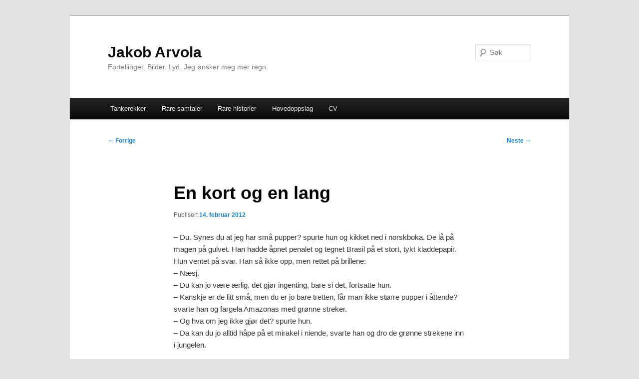

--- FILE ---
content_type: text/html; charset=UTF-8
request_url: https://www.jakobarvola.com/2012/02/14/en-kort-og-en-lang-2/
body_size: 10993
content:
<!DOCTYPE html>
<!--[if IE 6]>
<html id="ie6" lang="nb-NO">
<![endif]-->
<!--[if IE 7]>
<html id="ie7" lang="nb-NO">
<![endif]-->
<!--[if IE 8]>
<html id="ie8" lang="nb-NO">
<![endif]-->
<!--[if !(IE 6) & !(IE 7) & !(IE 8)]><!-->
<html lang="nb-NO">
<!--<![endif]-->
<head>
<meta charset="UTF-8" />
<meta name="viewport" content="width=device-width, initial-scale=1.0" />
<title>
En kort og en lang | Jakob Arvola	</title>
<link rel="profile" href="https://gmpg.org/xfn/11" />
<link rel="stylesheet" type="text/css" media="all" href="https://www.jakobarvola.com/wp-content/themes/twentyeleven/style.css?ver=20250415" />
<link rel="pingback" href="https://www.jakobarvola.com/xmlrpc.php">
<!--[if lt IE 9]>
<script src="https://www.jakobarvola.com/wp-content/themes/twentyeleven/js/html5.js?ver=3.7.0" type="text/javascript"></script>
<![endif]-->
<meta name='robots' content='max-image-preview:large' />
	<style>img:is([sizes="auto" i], [sizes^="auto," i]) { contain-intrinsic-size: 3000px 1500px }</style>
	<link rel="alternate" type="application/rss+xml" title="Jakob Arvola &raquo; strøm" href="https://www.jakobarvola.com/feed/" />
<link rel="alternate" type="application/rss+xml" title="Jakob Arvola &raquo; kommentarstrøm" href="https://www.jakobarvola.com/comments/feed/" />
<link rel="alternate" type="application/rss+xml" title="Jakob Arvola &raquo; En kort og en lang kommentarstrøm" href="https://www.jakobarvola.com/2012/02/14/en-kort-og-en-lang-2/feed/" />
<script type="text/javascript">
/* <![CDATA[ */
window._wpemojiSettings = {"baseUrl":"https:\/\/s.w.org\/images\/core\/emoji\/16.0.1\/72x72\/","ext":".png","svgUrl":"https:\/\/s.w.org\/images\/core\/emoji\/16.0.1\/svg\/","svgExt":".svg","source":{"concatemoji":"https:\/\/www.jakobarvola.com\/wp-includes\/js\/wp-emoji-release.min.js?ver=6.8.3"}};
/*! This file is auto-generated */
!function(s,n){var o,i,e;function c(e){try{var t={supportTests:e,timestamp:(new Date).valueOf()};sessionStorage.setItem(o,JSON.stringify(t))}catch(e){}}function p(e,t,n){e.clearRect(0,0,e.canvas.width,e.canvas.height),e.fillText(t,0,0);var t=new Uint32Array(e.getImageData(0,0,e.canvas.width,e.canvas.height).data),a=(e.clearRect(0,0,e.canvas.width,e.canvas.height),e.fillText(n,0,0),new Uint32Array(e.getImageData(0,0,e.canvas.width,e.canvas.height).data));return t.every(function(e,t){return e===a[t]})}function u(e,t){e.clearRect(0,0,e.canvas.width,e.canvas.height),e.fillText(t,0,0);for(var n=e.getImageData(16,16,1,1),a=0;a<n.data.length;a++)if(0!==n.data[a])return!1;return!0}function f(e,t,n,a){switch(t){case"flag":return n(e,"\ud83c\udff3\ufe0f\u200d\u26a7\ufe0f","\ud83c\udff3\ufe0f\u200b\u26a7\ufe0f")?!1:!n(e,"\ud83c\udde8\ud83c\uddf6","\ud83c\udde8\u200b\ud83c\uddf6")&&!n(e,"\ud83c\udff4\udb40\udc67\udb40\udc62\udb40\udc65\udb40\udc6e\udb40\udc67\udb40\udc7f","\ud83c\udff4\u200b\udb40\udc67\u200b\udb40\udc62\u200b\udb40\udc65\u200b\udb40\udc6e\u200b\udb40\udc67\u200b\udb40\udc7f");case"emoji":return!a(e,"\ud83e\udedf")}return!1}function g(e,t,n,a){var r="undefined"!=typeof WorkerGlobalScope&&self instanceof WorkerGlobalScope?new OffscreenCanvas(300,150):s.createElement("canvas"),o=r.getContext("2d",{willReadFrequently:!0}),i=(o.textBaseline="top",o.font="600 32px Arial",{});return e.forEach(function(e){i[e]=t(o,e,n,a)}),i}function t(e){var t=s.createElement("script");t.src=e,t.defer=!0,s.head.appendChild(t)}"undefined"!=typeof Promise&&(o="wpEmojiSettingsSupports",i=["flag","emoji"],n.supports={everything:!0,everythingExceptFlag:!0},e=new Promise(function(e){s.addEventListener("DOMContentLoaded",e,{once:!0})}),new Promise(function(t){var n=function(){try{var e=JSON.parse(sessionStorage.getItem(o));if("object"==typeof e&&"number"==typeof e.timestamp&&(new Date).valueOf()<e.timestamp+604800&&"object"==typeof e.supportTests)return e.supportTests}catch(e){}return null}();if(!n){if("undefined"!=typeof Worker&&"undefined"!=typeof OffscreenCanvas&&"undefined"!=typeof URL&&URL.createObjectURL&&"undefined"!=typeof Blob)try{var e="postMessage("+g.toString()+"("+[JSON.stringify(i),f.toString(),p.toString(),u.toString()].join(",")+"));",a=new Blob([e],{type:"text/javascript"}),r=new Worker(URL.createObjectURL(a),{name:"wpTestEmojiSupports"});return void(r.onmessage=function(e){c(n=e.data),r.terminate(),t(n)})}catch(e){}c(n=g(i,f,p,u))}t(n)}).then(function(e){for(var t in e)n.supports[t]=e[t],n.supports.everything=n.supports.everything&&n.supports[t],"flag"!==t&&(n.supports.everythingExceptFlag=n.supports.everythingExceptFlag&&n.supports[t]);n.supports.everythingExceptFlag=n.supports.everythingExceptFlag&&!n.supports.flag,n.DOMReady=!1,n.readyCallback=function(){n.DOMReady=!0}}).then(function(){return e}).then(function(){var e;n.supports.everything||(n.readyCallback(),(e=n.source||{}).concatemoji?t(e.concatemoji):e.wpemoji&&e.twemoji&&(t(e.twemoji),t(e.wpemoji)))}))}((window,document),window._wpemojiSettings);
/* ]]> */
</script>
<style id='wp-emoji-styles-inline-css' type='text/css'>

	img.wp-smiley, img.emoji {
		display: inline !important;
		border: none !important;
		box-shadow: none !important;
		height: 1em !important;
		width: 1em !important;
		margin: 0 0.07em !important;
		vertical-align: -0.1em !important;
		background: none !important;
		padding: 0 !important;
	}
</style>
<link rel='stylesheet' id='wp-block-library-css' href='https://www.jakobarvola.com/wp-content/plugins/gutenberg/build/styles/block-library/style.css?ver=22.0.0' type='text/css' media='all' />
<link rel='stylesheet' id='wp-block-library-theme-css' href='https://www.jakobarvola.com/wp-content/plugins/gutenberg/build/styles/block-library/theme.css?ver=22.0.0' type='text/css' media='all' />
<style id='classic-theme-styles-inline-css' type='text/css'>
/*! This file is auto-generated */
.wp-block-button__link{color:#fff;background-color:#32373c;border-radius:9999px;box-shadow:none;text-decoration:none;padding:calc(.667em + 2px) calc(1.333em + 2px);font-size:1.125em}.wp-block-file__button{background:#32373c;color:#fff;text-decoration:none}
</style>
<style id='global-styles-inline-css' type='text/css'>
:root{--wp--preset--aspect-ratio--square: 1;--wp--preset--aspect-ratio--4-3: 4/3;--wp--preset--aspect-ratio--3-4: 3/4;--wp--preset--aspect-ratio--3-2: 3/2;--wp--preset--aspect-ratio--2-3: 2/3;--wp--preset--aspect-ratio--16-9: 16/9;--wp--preset--aspect-ratio--9-16: 9/16;--wp--preset--color--black: #000;--wp--preset--color--cyan-bluish-gray: #abb8c3;--wp--preset--color--white: #fff;--wp--preset--color--pale-pink: #f78da7;--wp--preset--color--vivid-red: #cf2e2e;--wp--preset--color--luminous-vivid-orange: #ff6900;--wp--preset--color--luminous-vivid-amber: #fcb900;--wp--preset--color--light-green-cyan: #7bdcb5;--wp--preset--color--vivid-green-cyan: #00d084;--wp--preset--color--pale-cyan-blue: #8ed1fc;--wp--preset--color--vivid-cyan-blue: #0693e3;--wp--preset--color--vivid-purple: #9b51e0;--wp--preset--color--blue: #1982d1;--wp--preset--color--dark-gray: #373737;--wp--preset--color--medium-gray: #666;--wp--preset--color--light-gray: #e2e2e2;--wp--preset--gradient--vivid-cyan-blue-to-vivid-purple: linear-gradient(135deg,rgb(6,147,227) 0%,rgb(155,81,224) 100%);--wp--preset--gradient--light-green-cyan-to-vivid-green-cyan: linear-gradient(135deg,rgb(122,220,180) 0%,rgb(0,208,130) 100%);--wp--preset--gradient--luminous-vivid-amber-to-luminous-vivid-orange: linear-gradient(135deg,rgb(252,185,0) 0%,rgb(255,105,0) 100%);--wp--preset--gradient--luminous-vivid-orange-to-vivid-red: linear-gradient(135deg,rgb(255,105,0) 0%,rgb(207,46,46) 100%);--wp--preset--gradient--very-light-gray-to-cyan-bluish-gray: linear-gradient(135deg,rgb(238,238,238) 0%,rgb(169,184,195) 100%);--wp--preset--gradient--cool-to-warm-spectrum: linear-gradient(135deg,rgb(74,234,220) 0%,rgb(151,120,209) 20%,rgb(207,42,186) 40%,rgb(238,44,130) 60%,rgb(251,105,98) 80%,rgb(254,248,76) 100%);--wp--preset--gradient--blush-light-purple: linear-gradient(135deg,rgb(255,206,236) 0%,rgb(152,150,240) 100%);--wp--preset--gradient--blush-bordeaux: linear-gradient(135deg,rgb(254,205,165) 0%,rgb(254,45,45) 50%,rgb(107,0,62) 100%);--wp--preset--gradient--luminous-dusk: linear-gradient(135deg,rgb(255,203,112) 0%,rgb(199,81,192) 50%,rgb(65,88,208) 100%);--wp--preset--gradient--pale-ocean: linear-gradient(135deg,rgb(255,245,203) 0%,rgb(182,227,212) 50%,rgb(51,167,181) 100%);--wp--preset--gradient--electric-grass: linear-gradient(135deg,rgb(202,248,128) 0%,rgb(113,206,126) 100%);--wp--preset--gradient--midnight: linear-gradient(135deg,rgb(2,3,129) 0%,rgb(40,116,252) 100%);--wp--preset--font-size--small: 13px;--wp--preset--font-size--medium: 20px;--wp--preset--font-size--large: 36px;--wp--preset--font-size--x-large: 42px;--wp--preset--spacing--20: 0.44rem;--wp--preset--spacing--30: 0.67rem;--wp--preset--spacing--40: 1rem;--wp--preset--spacing--50: 1.5rem;--wp--preset--spacing--60: 2.25rem;--wp--preset--spacing--70: 3.38rem;--wp--preset--spacing--80: 5.06rem;--wp--preset--shadow--natural: 6px 6px 9px rgba(0, 0, 0, 0.2);--wp--preset--shadow--deep: 12px 12px 50px rgba(0, 0, 0, 0.4);--wp--preset--shadow--sharp: 6px 6px 0px rgba(0, 0, 0, 0.2);--wp--preset--shadow--outlined: 6px 6px 0px -3px rgb(255, 255, 255), 6px 6px rgb(0, 0, 0);--wp--preset--shadow--crisp: 6px 6px 0px rgb(0, 0, 0);}:where(.is-layout-flex){gap: 0.5em;}:where(.is-layout-grid){gap: 0.5em;}body .is-layout-flex{display: flex;}.is-layout-flex{flex-wrap: wrap;align-items: center;}.is-layout-flex > :is(*, div){margin: 0;}body .is-layout-grid{display: grid;}.is-layout-grid > :is(*, div){margin: 0;}:where(.wp-block-columns.is-layout-flex){gap: 2em;}:where(.wp-block-columns.is-layout-grid){gap: 2em;}:where(.wp-block-post-template.is-layout-flex){gap: 1.25em;}:where(.wp-block-post-template.is-layout-grid){gap: 1.25em;}.has-black-color{color: var(--wp--preset--color--black) !important;}.has-cyan-bluish-gray-color{color: var(--wp--preset--color--cyan-bluish-gray) !important;}.has-white-color{color: var(--wp--preset--color--white) !important;}.has-pale-pink-color{color: var(--wp--preset--color--pale-pink) !important;}.has-vivid-red-color{color: var(--wp--preset--color--vivid-red) !important;}.has-luminous-vivid-orange-color{color: var(--wp--preset--color--luminous-vivid-orange) !important;}.has-luminous-vivid-amber-color{color: var(--wp--preset--color--luminous-vivid-amber) !important;}.has-light-green-cyan-color{color: var(--wp--preset--color--light-green-cyan) !important;}.has-vivid-green-cyan-color{color: var(--wp--preset--color--vivid-green-cyan) !important;}.has-pale-cyan-blue-color{color: var(--wp--preset--color--pale-cyan-blue) !important;}.has-vivid-cyan-blue-color{color: var(--wp--preset--color--vivid-cyan-blue) !important;}.has-vivid-purple-color{color: var(--wp--preset--color--vivid-purple) !important;}.has-black-background-color{background-color: var(--wp--preset--color--black) !important;}.has-cyan-bluish-gray-background-color{background-color: var(--wp--preset--color--cyan-bluish-gray) !important;}.has-white-background-color{background-color: var(--wp--preset--color--white) !important;}.has-pale-pink-background-color{background-color: var(--wp--preset--color--pale-pink) !important;}.has-vivid-red-background-color{background-color: var(--wp--preset--color--vivid-red) !important;}.has-luminous-vivid-orange-background-color{background-color: var(--wp--preset--color--luminous-vivid-orange) !important;}.has-luminous-vivid-amber-background-color{background-color: var(--wp--preset--color--luminous-vivid-amber) !important;}.has-light-green-cyan-background-color{background-color: var(--wp--preset--color--light-green-cyan) !important;}.has-vivid-green-cyan-background-color{background-color: var(--wp--preset--color--vivid-green-cyan) !important;}.has-pale-cyan-blue-background-color{background-color: var(--wp--preset--color--pale-cyan-blue) !important;}.has-vivid-cyan-blue-background-color{background-color: var(--wp--preset--color--vivid-cyan-blue) !important;}.has-vivid-purple-background-color{background-color: var(--wp--preset--color--vivid-purple) !important;}.has-black-border-color{border-color: var(--wp--preset--color--black) !important;}.has-cyan-bluish-gray-border-color{border-color: var(--wp--preset--color--cyan-bluish-gray) !important;}.has-white-border-color{border-color: var(--wp--preset--color--white) !important;}.has-pale-pink-border-color{border-color: var(--wp--preset--color--pale-pink) !important;}.has-vivid-red-border-color{border-color: var(--wp--preset--color--vivid-red) !important;}.has-luminous-vivid-orange-border-color{border-color: var(--wp--preset--color--luminous-vivid-orange) !important;}.has-luminous-vivid-amber-border-color{border-color: var(--wp--preset--color--luminous-vivid-amber) !important;}.has-light-green-cyan-border-color{border-color: var(--wp--preset--color--light-green-cyan) !important;}.has-vivid-green-cyan-border-color{border-color: var(--wp--preset--color--vivid-green-cyan) !important;}.has-pale-cyan-blue-border-color{border-color: var(--wp--preset--color--pale-cyan-blue) !important;}.has-vivid-cyan-blue-border-color{border-color: var(--wp--preset--color--vivid-cyan-blue) !important;}.has-vivid-purple-border-color{border-color: var(--wp--preset--color--vivid-purple) !important;}.has-vivid-cyan-blue-to-vivid-purple-gradient-background{background: var(--wp--preset--gradient--vivid-cyan-blue-to-vivid-purple) !important;}.has-light-green-cyan-to-vivid-green-cyan-gradient-background{background: var(--wp--preset--gradient--light-green-cyan-to-vivid-green-cyan) !important;}.has-luminous-vivid-amber-to-luminous-vivid-orange-gradient-background{background: var(--wp--preset--gradient--luminous-vivid-amber-to-luminous-vivid-orange) !important;}.has-luminous-vivid-orange-to-vivid-red-gradient-background{background: var(--wp--preset--gradient--luminous-vivid-orange-to-vivid-red) !important;}.has-very-light-gray-to-cyan-bluish-gray-gradient-background{background: var(--wp--preset--gradient--very-light-gray-to-cyan-bluish-gray) !important;}.has-cool-to-warm-spectrum-gradient-background{background: var(--wp--preset--gradient--cool-to-warm-spectrum) !important;}.has-blush-light-purple-gradient-background{background: var(--wp--preset--gradient--blush-light-purple) !important;}.has-blush-bordeaux-gradient-background{background: var(--wp--preset--gradient--blush-bordeaux) !important;}.has-luminous-dusk-gradient-background{background: var(--wp--preset--gradient--luminous-dusk) !important;}.has-pale-ocean-gradient-background{background: var(--wp--preset--gradient--pale-ocean) !important;}.has-electric-grass-gradient-background{background: var(--wp--preset--gradient--electric-grass) !important;}.has-midnight-gradient-background{background: var(--wp--preset--gradient--midnight) !important;}.has-small-font-size{font-size: var(--wp--preset--font-size--small) !important;}.has-medium-font-size{font-size: var(--wp--preset--font-size--medium) !important;}.has-large-font-size{font-size: var(--wp--preset--font-size--large) !important;}.has-x-large-font-size{font-size: var(--wp--preset--font-size--x-large) !important;}
:where(.wp-block-columns.is-layout-flex){gap: 2em;}:where(.wp-block-columns.is-layout-grid){gap: 2em;}
:root :where(.wp-block-pullquote){font-size: 1.5em;line-height: 1.6;}
:where(.wp-block-post-template.is-layout-flex){gap: 1.25em;}:where(.wp-block-post-template.is-layout-grid){gap: 1.25em;}
:where(.wp-block-term-template.is-layout-flex){gap: 1.25em;}:where(.wp-block-term-template.is-layout-grid){gap: 1.25em;}
</style>
<link rel='stylesheet' id='twentyeleven-block-style-css' href='https://www.jakobarvola.com/wp-content/themes/twentyeleven/blocks.css?ver=20240703' type='text/css' media='all' />
<link rel="https://api.w.org/" href="https://www.jakobarvola.com/wp-json/" /><link rel="alternate" title="JSON" type="application/json" href="https://www.jakobarvola.com/wp-json/wp/v2/posts/9526" /><link rel="EditURI" type="application/rsd+xml" title="RSD" href="https://www.jakobarvola.com/xmlrpc.php?rsd" />
<meta name="generator" content="WordPress 6.8.3" />
<link rel="canonical" href="https://www.jakobarvola.com/2012/02/14/en-kort-og-en-lang-2/" />
<link rel='shortlink' href='https://www.jakobarvola.com/?p=9526' />
<link rel="alternate" title="oEmbed (JSON)" type="application/json+oembed" href="https://www.jakobarvola.com/wp-json/oembed/1.0/embed?url=https%3A%2F%2Fwww.jakobarvola.com%2F2012%2F02%2F14%2Fen-kort-og-en-lang-2%2F" />
<link rel="alternate" title="oEmbed (XML)" type="text/xml+oembed" href="https://www.jakobarvola.com/wp-json/oembed/1.0/embed?url=https%3A%2F%2Fwww.jakobarvola.com%2F2012%2F02%2F14%2Fen-kort-og-en-lang-2%2F&#038;format=xml" />
</head>

<body class="wp-singular post-template-default single single-post postid-9526 single-format-standard wp-embed-responsive wp-theme-twentyeleven single-author singular two-column right-sidebar">
<div class="skip-link"><a class="assistive-text" href="#content">Gå direkte til hovedinnholdet</a></div><div id="page" class="hfeed">
	<header id="branding">
			<hgroup>
							<h1 id="site-title"><span><a href="https://www.jakobarvola.com/" rel="home" >Jakob Arvola</a></span></h1>
				<h2 id="site-description">Fortellinger. Bilder. Lyd. Jeg ønsker meg mer regn.</h2>
			</hgroup>

			
									<form method="get" id="searchform" action="https://www.jakobarvola.com/">
		<label for="s" class="assistive-text">Søk</label>
		<input type="text" class="field" name="s" id="s" placeholder="Søk" />
		<input type="submit" class="submit" name="submit" id="searchsubmit" value="Søk" />
	</form>
			
			<nav id="access">
				<h3 class="assistive-text">Hovedmeny</h3>
				<div class="menu-toppmeny-container"><ul id="menu-toppmeny" class="menu"><li id="menu-item-14856" class="menu-item menu-item-type-taxonomy menu-item-object-category menu-item-14856"><a href="https://www.jakobarvola.com/category/tankerekker/">Tankerekker</a></li>
<li id="menu-item-14857" class="menu-item menu-item-type-taxonomy menu-item-object-category menu-item-14857"><a href="https://www.jakobarvola.com/category/rare-samtaler/">Rare samtaler</a></li>
<li id="menu-item-14858" class="menu-item menu-item-type-taxonomy menu-item-object-category menu-item-14858"><a href="https://www.jakobarvola.com/category/rare-historier/">Rare historier</a></li>
<li id="menu-item-14860" class="menu-item menu-item-type-taxonomy menu-item-object-category current-post-ancestor current-menu-parent current-post-parent menu-item-14860"><a href="https://www.jakobarvola.com/category/hovedoppslag/">Hovedoppslag</a></li>
<li id="menu-item-14855" class="menu-item menu-item-type-post_type menu-item-object-page menu-item-14855"><a target="_blank" href="https://www.jakobarvola.com/cv/">CV</a></li>
</ul></div>			</nav><!-- #access -->
	</header><!-- #branding -->


	<div id="main">

		<div id="primary">
			<div id="content" role="main">

				
					<nav id="nav-single">
						<h3 class="assistive-text">Innleggsnavigasjon</h3>
						<span class="nav-previous"><a href="https://www.jakobarvola.com/2012/02/13/forklaring-pa-oppslag-om-fisk/" rel="prev"><span class="meta-nav">&larr;</span> Forrige</a></span>
						<span class="nav-next"><a href="https://www.jakobarvola.com/2012/02/15/kort-dikt-til-reklamebransjen/" rel="next">Neste <span class="meta-nav">&rarr;</span></a></span>
					</nav><!-- #nav-single -->

					
<article id="post-9526" class="post-9526 post type-post status-publish format-standard hentry category-hovedoppslag">
	<header class="entry-header">
		<h1 class="entry-title">En kort og en lang</h1>

				<div class="entry-meta">
			<span class="sep">Publisert </span><a href="https://www.jakobarvola.com/2012/02/14/en-kort-og-en-lang-2/" title="12:23" rel="bookmark"><time class="entry-date" datetime="2012-02-14T12:23:38+01:00">14. februar 2012</time></a><span class="by-author"> <span class="sep"> av </span> <span class="author vcard"><a class="url fn n" href="https://www.jakobarvola.com/author/admin/" title="Vis alle innlegg av Jakob Arvola" rel="author">Jakob Arvola</a></span></span>		</div><!-- .entry-meta -->
			</header><!-- .entry-header -->

	<div class="entry-content">
		<p>– Du. Synes du at jeg har små pupper? spurte hun og kikket ned i norskboka. De lå på magen på gulvet. Han hadde åpnet penalet og tegnet Brasil på et stort, tykt kladdepapir. Hun ventet på svar. Han så ikke opp, men rettet på brillene:<br />
– Næsj.<br />
– Du kan jo være ærlig, det gjør ingenting, bare si det, fortsatte hun.<br />
– Kanskje er de litt små, men du er jo bare tretten, får man ikke større pupper i åttende? svarte han og fargela Amazonas med grønne streker.<br />
– Og hva om jeg ikke gjør det? spurte hun.<br />
– Da kan du jo alltid håpe på et mirakel i niende, svarte han og dro de grønne strekene inn i jungelen.</p>
<p>Ingen av dem husket når de begynte, disse leksekveldene hjemme hos ham. Hun nesten et hode høyere enn ham, hengslete i kroppen, han med plirende øyne gjennom brilleglass som ble duggete i gymmen. Foreldrene hans jobbet kveldsskift på smelteverket, han var enebarn, noe som betød at huset hadde de for seg selv. Og hvordan det var hjemme hos henne, var det egentlig få som visste. Det ble snakket om menn som kom og gikk. Mer ble ikke sagt, og mer ble ikke spurt blant de voksne.</p>
<p>Men i skolegården var det fritt fram å ta henne ettertrykkelig. Der kunne alt skje, og samtaler fra kjøkkenbord materialiserte seg i den hviskende jentegjengen med boblejakkene. En hviskende jentegjeng som nærmer seg hørtes, den gangen som nå, ut som et hvesende dyr, én organisme med ti armer og fem samstemte tunger som hveste:<br />
– Hei. Hvem er det som er faren din nå for tiden? Hvordan holder du rede på dem? Skal du bli hore, som moren din? For det er vel det hun er? Men da må du kanskje få litt større pupper først. Du kommer aldri til å få pupper, dessuten er du så stygg! Så stygg! Men du kan få bære gymtøyet vårt.</p>
<p>Det rant snørr fra den spisse nesen hennes mens hun bar på alle gymposene, fem i tallet, hver onsdag til og fra hallen. Hun hadde utviklet en egen teknikk med å hekte to av dem rundt halsen, én rundt midjen og én i hver hånd. Bak henne kom det hvesende dyret leende.  Ingen av lærerne så det.</p>
<p>Men han så. Han var livredd dem, livredd til beinet for den selvsikre jentegjengen som patruljerte skolegården på jakt etter de svakeste, og han visste at han selv var et lett bytte. Og han hadde klump i magen hver gang hun kom gående med gymbagene, med snørr hengende fra nesen, men hun gråt aldri. Hun kikket bare på ham med innbitte øyne som sa: «Jeg gleder meg til lekselesingen i kveld. Du er den ene. Du er den som ser meg, og det gjør ingenting at du bare står og ser på. Bare jeg kan få lese lekser sammen med deg, kan jeg bære hva som helst. Jeg gleder meg til i kveld. Vær min ene.»</p>
<p>Hver kveld lå de på gulvet, tenkte snirklete tanker, skrev og tegnet. En kveld sa hun:<br />
– Jeg skal skrive bok en gang. Vil du lese boken min når den kommer ut?<br />
– Ja, gjerne. Hva skal den hete, da?<br />
– Jeg tror den skal hete «Landet som sank i havet», og det blir en roman. Den skal bli skikkelig trist. Kanskje du har rett i at det skjer et mirakel i niende. Så fint du tegner.</p>
<p>Noen måneder senere sendte smelteverket ut oppsigelsesvarsel. Foreldrene hans stod begge på listen over dem som ble rammet av stålkrisen. Etter noen uker med våkenetter og en regningsbunke som stadig vokste på kjøkkenbenken ble avgjørelsen tatt: I familieråd ble det annonsert at dette ikke kunne fortsette, og at flyttebil var bestilt. Langsomt kjente han en sorg vokse gjennom magen og ut i huden.</p>
<p>– Du trenger ikke være lei deg, sa hun den siste kvelden de lå på gulvet med leksene. Han visste plutselig ikke hva han skulle si. Det var som om ordene satt fast i en knute under hjertet. Han bladde stumt gjennom kartene han hadde fargelagt. Hun skrev sirlig i notatboken, som var fyldig og flekkete. Hun snudde seg:<br />
– Jeg vil at du skal gjøre noe.<br />
– Hva da? spurte han og tegnet en seilskute som rundet Kapp Det Gode Håp.<br />
– Jeg vil at du skal ta på puppene mine, sa hun og brettet opp genseren. Skulderbladene buet seg, huden lå stram og føflekkete over kragebeinet. Med et raskt grep tok hun den venstre hånden hans og la den over brystene. Håndflaten hans lukket seg forsiktig rundt forhøyningene og ble der. Hvor langt er egentlig et øyeblikk? Et minutt? Et kvarter? Uansett var øyeblikket altfor kort, og det var hun som lukket øynene, men han som gråt.</p>
<p>Mange år senere. Pakken som fyller posthylla hans på jobb er kvadratisk. Boken som kommer til syne under pappen bærer tittelen «Landet som steg opp fra havet», og det ligger en sammenbrettet lapp festet med en binders til omslaget. </p>
<p><em>«Kjære deg. Jeg håper dette er rett adresse. Som du ser ble tittelen noe annerledes enn først tenkt. Det skjedde forresten aldri noe mirakel i niende. Men takk uansett for at du sa det, og for at du tegnet kart for meg.»</em></p>
			</div><!-- .entry-content -->

	<footer class="entry-meta">
		Dette innlegget ble publisert i <a href="https://www.jakobarvola.com/category/hovedoppslag/" rel="category tag">Hovedoppslag</a> av <a href="https://www.jakobarvola.com/author/admin/">Jakob Arvola</a>. Bokmerk <a href="https://www.jakobarvola.com/2012/02/14/en-kort-og-en-lang-2/" title="Permalenken til En kort og en lang" rel="bookmark">permalenken</a>.
		
			</footer><!-- .entry-meta -->
</article><!-- #post-9526 -->

						<div id="comments">
	
	
			<h2 id="comments-title">
			12 tanker om &ldquo;<span>En kort og en lang</span>&rdquo;		</h2>

		
		<ol class="commentlist">
					<li class="comment even thread-even depth-1" id="li-comment-13362">
		<article id="comment-13362" class="comment">
			<footer class="comment-meta">
				<div class="comment-author vcard">
					<img alt='' src='https://secure.gravatar.com/avatar/354954538dd24a2bd7002f928d63732d780ec432e62663985e35c989fde14efd?s=68&#038;d=monsterid&#038;r=g' srcset='https://secure.gravatar.com/avatar/354954538dd24a2bd7002f928d63732d780ec432e62663985e35c989fde14efd?s=136&#038;d=monsterid&#038;r=g 2x' class='avatar avatar-68 photo' height='68' width='68' decoding='async'/><a href="https://www.jakobarvola.com/2012/02/14/en-kort-og-en-lang-2/#comment-13362"><time datetime="2012-02-14T12:29:51+01:00">14. februar 2012, kl. 12:29</time></a> <span class="says">sa</span> <span class="fn"><a href="http://hildesol23ting.blogspot.com" class="url" rel="ugc external nofollow">HildeSol</a></span>:
										</div><!-- .comment-author .vcard -->

					
					
				</footer>

				<div class="comment-content"><p>Åh. Rørt nå.</p>
</div>

				<div class="reply">
					<a rel="nofollow" class="comment-reply-login" href="https://www.jakobarvola.com/wp-login.php?redirect_to=https%3A%2F%2Fwww.jakobarvola.com%2F2012%2F02%2F14%2Fen-kort-og-en-lang-2%2F">Logg inn for å svare</a>				</div><!-- .reply -->
			</article><!-- #comment-## -->

				</li><!-- #comment-## -->
		<li class="comment odd alt thread-odd thread-alt depth-1" id="li-comment-13363">
		<article id="comment-13363" class="comment">
			<footer class="comment-meta">
				<div class="comment-author vcard">
					<img alt='' src='https://secure.gravatar.com/avatar/db570b763ac6ea5002b1df1437d8b017a82af16491754b9a5f1faab49138d61b?s=68&#038;d=monsterid&#038;r=g' srcset='https://secure.gravatar.com/avatar/db570b763ac6ea5002b1df1437d8b017a82af16491754b9a5f1faab49138d61b?s=136&#038;d=monsterid&#038;r=g 2x' class='avatar avatar-68 photo' height='68' width='68' decoding='async'/><a href="https://www.jakobarvola.com/2012/02/14/en-kort-og-en-lang-2/#comment-13363"><time datetime="2012-02-14T12:37:01+01:00">14. februar 2012, kl. 12:37</time></a> <span class="says">sa</span> <span class="fn"><a href="http://sotengelen.wordpress.com" class="url" rel="ugc external nofollow">Sotengelen</a></span>:
										</div><!-- .comment-author .vcard -->

					
					
				</footer>

				<div class="comment-content"><p>Hvordan kan en uttrykke hvor godt en liker noe? &laquo;Jeg liker dette veldig, veldig godt&raquo; er liksom ikke tilstrekkelig.</p>
</div>

				<div class="reply">
					<a rel="nofollow" class="comment-reply-login" href="https://www.jakobarvola.com/wp-login.php?redirect_to=https%3A%2F%2Fwww.jakobarvola.com%2F2012%2F02%2F14%2Fen-kort-og-en-lang-2%2F">Logg inn for å svare</a>				</div><!-- .reply -->
			</article><!-- #comment-## -->

				</li><!-- #comment-## -->
		<li class="comment byuser comment-author-admin bypostauthor even thread-even depth-1" id="li-comment-13364">
		<article id="comment-13364" class="comment">
			<footer class="comment-meta">
				<div class="comment-author vcard">
					<img alt='' src='https://secure.gravatar.com/avatar/2144b46bf42424f3cbb2fcc48a60571c2832eab4aa78e9ecbfd11d2da59d4f6f?s=68&#038;d=monsterid&#038;r=g' srcset='https://secure.gravatar.com/avatar/2144b46bf42424f3cbb2fcc48a60571c2832eab4aa78e9ecbfd11d2da59d4f6f?s=136&#038;d=monsterid&#038;r=g 2x' class='avatar avatar-68 photo' height='68' width='68' decoding='async'/><a href="https://www.jakobarvola.com/2012/02/14/en-kort-og-en-lang-2/#comment-13364"><time datetime="2012-02-14T12:40:31+01:00">14. februar 2012, kl. 12:40</time></a> <span class="says">sa</span> <span class="fn"><a href="http://www.jakobarvola.com" class="url" rel="ugc">Jakob Arvola</a></span>:
										</div><!-- .comment-author .vcard -->

					
					
				</footer>

				<div class="comment-content"><p>Takk. Jeg synes hjertedagen skal brukes til noe mer enn bare å kjøpe ting.</p>
</div>

				<div class="reply">
					<a rel="nofollow" class="comment-reply-login" href="https://www.jakobarvola.com/wp-login.php?redirect_to=https%3A%2F%2Fwww.jakobarvola.com%2F2012%2F02%2F14%2Fen-kort-og-en-lang-2%2F">Logg inn for å svare</a>				</div><!-- .reply -->
			</article><!-- #comment-## -->

				</li><!-- #comment-## -->
		<li class="comment odd alt thread-odd thread-alt depth-1" id="li-comment-13365">
		<article id="comment-13365" class="comment">
			<footer class="comment-meta">
				<div class="comment-author vcard">
					<img alt='' src='https://secure.gravatar.com/avatar/610b40856db6bc20e32209318bb710fae7ec2f33a04284f3a8d1eca37010eb6f?s=68&#038;d=monsterid&#038;r=g' srcset='https://secure.gravatar.com/avatar/610b40856db6bc20e32209318bb710fae7ec2f33a04284f3a8d1eca37010eb6f?s=136&#038;d=monsterid&#038;r=g 2x' class='avatar avatar-68 photo' height='68' width='68' loading='lazy' decoding='async'/><a href="https://www.jakobarvola.com/2012/02/14/en-kort-og-en-lang-2/#comment-13365"><time datetime="2012-02-14T13:40:42+01:00">14. februar 2012, kl. 13:40</time></a> <span class="says">sa</span> <span class="fn"><a href="http://piumen.blogg.no/" class="url" rel="ugc external nofollow">Pia</a></span>:
										</div><!-- .comment-author .vcard -->

					
					
				</footer>

				<div class="comment-content"><p>Det er DETTE kjærlighet er. I ordenes makt er det sånn som dette kjærlighet ser ut. Takk, nok en gang, takk.</p>
</div>

				<div class="reply">
					<a rel="nofollow" class="comment-reply-login" href="https://www.jakobarvola.com/wp-login.php?redirect_to=https%3A%2F%2Fwww.jakobarvola.com%2F2012%2F02%2F14%2Fen-kort-og-en-lang-2%2F">Logg inn for å svare</a>				</div><!-- .reply -->
			</article><!-- #comment-## -->

				</li><!-- #comment-## -->
		<li class="comment even thread-even depth-1" id="li-comment-13368">
		<article id="comment-13368" class="comment">
			<footer class="comment-meta">
				<div class="comment-author vcard">
					<img alt='' src='https://secure.gravatar.com/avatar/4ab4bf2b24b3a4b81e2fd5a86d785c131b5000e3796446bb161d2cb8f12eccd0?s=68&#038;d=monsterid&#038;r=g' srcset='https://secure.gravatar.com/avatar/4ab4bf2b24b3a4b81e2fd5a86d785c131b5000e3796446bb161d2cb8f12eccd0?s=136&#038;d=monsterid&#038;r=g 2x' class='avatar avatar-68 photo' height='68' width='68' loading='lazy' decoding='async'/><a href="https://www.jakobarvola.com/2012/02/14/en-kort-og-en-lang-2/#comment-13368"><time datetime="2012-02-14T14:18:41+01:00">14. februar 2012, kl. 14:18</time></a> <span class="says">sa</span> <span class="fn"><a href="http://sukkerspinneriet.com" class="url" rel="ugc external nofollow">sukkerspinnet</a></span>:
										</div><!-- .comment-author .vcard -->

					
					
				</footer>

				<div class="comment-content"><p>Jeg vet ikke om jeg vil si dette var fint, men det var jo det. Og trist, kanskje. Men mest fint!</p>
</div>

				<div class="reply">
					<a rel="nofollow" class="comment-reply-login" href="https://www.jakobarvola.com/wp-login.php?redirect_to=https%3A%2F%2Fwww.jakobarvola.com%2F2012%2F02%2F14%2Fen-kort-og-en-lang-2%2F">Logg inn for å svare</a>				</div><!-- .reply -->
			</article><!-- #comment-## -->

				</li><!-- #comment-## -->
		<li class="comment odd alt thread-odd thread-alt depth-1" id="li-comment-13369">
		<article id="comment-13369" class="comment">
			<footer class="comment-meta">
				<div class="comment-author vcard">
					<img alt='' src='https://secure.gravatar.com/avatar/13d72fc00b105e59462f0c11a74a85d4c06ac5a46e310fc9463986395c34e00d?s=68&#038;d=monsterid&#038;r=g' srcset='https://secure.gravatar.com/avatar/13d72fc00b105e59462f0c11a74a85d4c06ac5a46e310fc9463986395c34e00d?s=136&#038;d=monsterid&#038;r=g 2x' class='avatar avatar-68 photo' height='68' width='68' loading='lazy' decoding='async'/><a href="https://www.jakobarvola.com/2012/02/14/en-kort-og-en-lang-2/#comment-13369"><time datetime="2012-02-14T14:40:47+01:00">14. februar 2012, kl. 14:40</time></a> <span class="says">sa</span> <span class="fn"><a href="http://villhjerte.wordpress.com" class="url" rel="ugc external nofollow">Villhjerte</a></span>:
										</div><!-- .comment-author .vcard -->

					
					
				</footer>

				<div class="comment-content"><p>Vakkert! Takk!</p>
</div>

				<div class="reply">
					<a rel="nofollow" class="comment-reply-login" href="https://www.jakobarvola.com/wp-login.php?redirect_to=https%3A%2F%2Fwww.jakobarvola.com%2F2012%2F02%2F14%2Fen-kort-og-en-lang-2%2F">Logg inn for å svare</a>				</div><!-- .reply -->
			</article><!-- #comment-## -->

				</li><!-- #comment-## -->
		<li class="comment even thread-even depth-1" id="li-comment-13372">
		<article id="comment-13372" class="comment">
			<footer class="comment-meta">
				<div class="comment-author vcard">
					<img alt='' src='https://secure.gravatar.com/avatar/0e61710b103a72fbef74fc982b7f19dded6df9225949a0b38caf163a58c681e4?s=68&#038;d=monsterid&#038;r=g' srcset='https://secure.gravatar.com/avatar/0e61710b103a72fbef74fc982b7f19dded6df9225949a0b38caf163a58c681e4?s=136&#038;d=monsterid&#038;r=g 2x' class='avatar avatar-68 photo' height='68' width='68' loading='lazy' decoding='async'/><a href="https://www.jakobarvola.com/2012/02/14/en-kort-og-en-lang-2/#comment-13372"><time datetime="2012-02-14T18:56:22+01:00">14. februar 2012, kl. 18:56</time></a> <span class="says">sa</span> <span class="fn"><a href="http://www.livinger.no" class="url" rel="ugc external nofollow">Liv-Inger</a></span>:
										</div><!-- .comment-author .vcard -->

					
					
				</footer>

				<div class="comment-content"><p>Blank på øya her nå, ja. Vakker historie. Trist, men samtidig med bud om håp. Takk for at du deler. 🙂</p>
</div>

				<div class="reply">
					<a rel="nofollow" class="comment-reply-login" href="https://www.jakobarvola.com/wp-login.php?redirect_to=https%3A%2F%2Fwww.jakobarvola.com%2F2012%2F02%2F14%2Fen-kort-og-en-lang-2%2F">Logg inn for å svare</a>				</div><!-- .reply -->
			</article><!-- #comment-## -->

				</li><!-- #comment-## -->
		<li class="comment odd alt thread-odd thread-alt depth-1" id="li-comment-13374">
		<article id="comment-13374" class="comment">
			<footer class="comment-meta">
				<div class="comment-author vcard">
					<img alt='' src='https://secure.gravatar.com/avatar/529c0e36fb00cfe38a24d341d0833286667d53ff49d49cb3d8165bef7c1ab4c6?s=68&#038;d=monsterid&#038;r=g' srcset='https://secure.gravatar.com/avatar/529c0e36fb00cfe38a24d341d0833286667d53ff49d49cb3d8165bef7c1ab4c6?s=136&#038;d=monsterid&#038;r=g 2x' class='avatar avatar-68 photo' height='68' width='68' loading='lazy' decoding='async'/><a href="https://www.jakobarvola.com/2012/02/14/en-kort-og-en-lang-2/#comment-13374"><time datetime="2012-02-14T19:21:18+01:00">14. februar 2012, kl. 19:21</time></a> <span class="says">sa</span> <span class="fn"><a href="http://hannej.blogspot.com" class="url" rel="ugc external nofollow">Hanne</a></span>:
										</div><!-- .comment-author .vcard -->

					
					
				</footer>

				<div class="comment-content"><p>*sniff*</p>
</div>

				<div class="reply">
					<a rel="nofollow" class="comment-reply-login" href="https://www.jakobarvola.com/wp-login.php?redirect_to=https%3A%2F%2Fwww.jakobarvola.com%2F2012%2F02%2F14%2Fen-kort-og-en-lang-2%2F">Logg inn for å svare</a>				</div><!-- .reply -->
			</article><!-- #comment-## -->

				</li><!-- #comment-## -->
		<li class="comment even thread-even depth-1" id="li-comment-13379">
		<article id="comment-13379" class="comment">
			<footer class="comment-meta">
				<div class="comment-author vcard">
					<img alt='' src='https://secure.gravatar.com/avatar/1ff62884a5d5147a3bfefb77d3a08bfbbf28bd2c376472e2a91e7b5504c33fef?s=68&#038;d=monsterid&#038;r=g' srcset='https://secure.gravatar.com/avatar/1ff62884a5d5147a3bfefb77d3a08bfbbf28bd2c376472e2a91e7b5504c33fef?s=136&#038;d=monsterid&#038;r=g 2x' class='avatar avatar-68 photo' height='68' width='68' loading='lazy' decoding='async'/><a href="https://www.jakobarvola.com/2012/02/14/en-kort-og-en-lang-2/#comment-13379"><time datetime="2012-02-15T09:04:18+01:00">15. februar 2012, kl. 9:04</time></a> <span class="says">sa</span> <span class="fn">Signe</span>:
										</div><!-- .comment-author .vcard -->

					
					
				</footer>

				<div class="comment-content"><p>Jeg vil ha bok! Nydelig skrevet.</p>
</div>

				<div class="reply">
					<a rel="nofollow" class="comment-reply-login" href="https://www.jakobarvola.com/wp-login.php?redirect_to=https%3A%2F%2Fwww.jakobarvola.com%2F2012%2F02%2F14%2Fen-kort-og-en-lang-2%2F">Logg inn for å svare</a>				</div><!-- .reply -->
			</article><!-- #comment-## -->

				<ul class="children">
		<li class="comment byuser comment-author-admin bypostauthor odd alt depth-2" id="li-comment-13381">
		<article id="comment-13381" class="comment">
			<footer class="comment-meta">
				<div class="comment-author vcard">
					<img alt='' src='https://secure.gravatar.com/avatar/2144b46bf42424f3cbb2fcc48a60571c2832eab4aa78e9ecbfd11d2da59d4f6f?s=39&#038;d=monsterid&#038;r=g' srcset='https://secure.gravatar.com/avatar/2144b46bf42424f3cbb2fcc48a60571c2832eab4aa78e9ecbfd11d2da59d4f6f?s=78&#038;d=monsterid&#038;r=g 2x' class='avatar avatar-39 photo' height='39' width='39' loading='lazy' decoding='async'/><a href="https://www.jakobarvola.com/2012/02/14/en-kort-og-en-lang-2/#comment-13381"><time datetime="2012-02-15T09:46:39+01:00">15. februar 2012, kl. 9:46</time></a> <span class="says">sa</span> <span class="fn"><a href="http://www.jakobarvola.com" class="url" rel="ugc">Jakob Arvola</a></span>:
										</div><!-- .comment-author .vcard -->

					
					
				</footer>

				<div class="comment-content"><p>Hei, Signe. Det ville glede meg stort om jeg kunne svare bekreftende på det, men der sitter nok norske forlag på svaret. De har foreløpig vært svært høflige i avslagsbrevene sine. Det er da noe. Men hva jeg gjør feil, det skriver de ingenting om. At jeg er på rett vei, må jeg vel likevel bare konstatere via dere blogglesere. Denne måneden fyller bloggen min tre år.</p>
</div>

				<div class="reply">
					<a rel="nofollow" class="comment-reply-login" href="https://www.jakobarvola.com/wp-login.php?redirect_to=https%3A%2F%2Fwww.jakobarvola.com%2F2012%2F02%2F14%2Fen-kort-og-en-lang-2%2F">Logg inn for å svare</a>				</div><!-- .reply -->
			</article><!-- #comment-## -->

				<ul class="children">
		<li class="comment even depth-3" id="li-comment-13382">
		<article id="comment-13382" class="comment">
			<footer class="comment-meta">
				<div class="comment-author vcard">
					<img alt='' src='https://secure.gravatar.com/avatar/f126737b9e723a7c9311173f54b3acb6e83e6062e2ebf8769c023cd40a710f38?s=39&#038;d=monsterid&#038;r=g' srcset='https://secure.gravatar.com/avatar/f126737b9e723a7c9311173f54b3acb6e83e6062e2ebf8769c023cd40a710f38?s=78&#038;d=monsterid&#038;r=g 2x' class='avatar avatar-39 photo' height='39' width='39' loading='lazy' decoding='async'/><a href="https://www.jakobarvola.com/2012/02/14/en-kort-og-en-lang-2/#comment-13382"><time datetime="2012-02-15T10:28:30+01:00">15. februar 2012, kl. 10:28</time></a> <span class="says">sa</span> <span class="fn">Kirsten</span>:
										</div><!-- .comment-author .vcard -->

					
					
				</footer>

				<div class="comment-content"><p>Jeg vil også gjerne lese bok skrevet av deg! Jeg leser omtrent alt du skriver på bloggen din, men kommenterer sjelden.</p>
<p>Du har en enestående evne til å beskrive slike historier, samt også beskrive små snap-shots fra hverdagen!</p>
</div>

				<div class="reply">
					<a rel="nofollow" class="comment-reply-login" href="https://www.jakobarvola.com/wp-login.php?redirect_to=https%3A%2F%2Fwww.jakobarvola.com%2F2012%2F02%2F14%2Fen-kort-og-en-lang-2%2F">Logg inn for å svare</a>				</div><!-- .reply -->
			</article><!-- #comment-## -->

				</li><!-- #comment-## -->
</ul><!-- .children -->
</li><!-- #comment-## -->
</ul><!-- .children -->
</li><!-- #comment-## -->
		<li class="comment odd alt thread-odd thread-alt depth-1" id="li-comment-13380">
		<article id="comment-13380" class="comment">
			<footer class="comment-meta">
				<div class="comment-author vcard">
					<img alt='' src='https://secure.gravatar.com/avatar/305dc26238d089efc12024d0ed32a6734634b286416f716dfba1f160ee62d7bd?s=68&#038;d=monsterid&#038;r=g' srcset='https://secure.gravatar.com/avatar/305dc26238d089efc12024d0ed32a6734634b286416f716dfba1f160ee62d7bd?s=136&#038;d=monsterid&#038;r=g 2x' class='avatar avatar-68 photo' height='68' width='68' loading='lazy' decoding='async'/><a href="https://www.jakobarvola.com/2012/02/14/en-kort-og-en-lang-2/#comment-13380"><time datetime="2012-02-15T09:06:16+01:00">15. februar 2012, kl. 9:06</time></a> <span class="says">sa</span> <span class="fn">MT</span>:
										</div><!-- .comment-author .vcard -->

					
					
				</footer>

				<div class="comment-content"><p>No måtte eg tørke tårer her. Hakkekylling. Sjå og bli sett, Vennskap, Omsorg. Nydelig formidla.<br />
Heiar på dei som blir sett og dei som ser !</p>
<p>Marieklem</p>
</div>

				<div class="reply">
					<a rel="nofollow" class="comment-reply-login" href="https://www.jakobarvola.com/wp-login.php?redirect_to=https%3A%2F%2Fwww.jakobarvola.com%2F2012%2F02%2F14%2Fen-kort-og-en-lang-2%2F">Logg inn for å svare</a>				</div><!-- .reply -->
			</article><!-- #comment-## -->

				</li><!-- #comment-## -->
		</ol>

		
		
	
		<div id="respond" class="comment-respond">
		<h3 id="reply-title" class="comment-reply-title">Legg igjen en kommentar <small><a rel="nofollow" id="cancel-comment-reply-link" href="/2012/02/14/en-kort-og-en-lang-2/#respond" style="display:none;">Avbryt svar</a></small></h3><p class="must-log-in">Du må være <a href="https://www.jakobarvola.com/wp-login.php?redirect_to=https%3A%2F%2Fwww.jakobarvola.com%2F2012%2F02%2F14%2Fen-kort-og-en-lang-2%2F">innlogget</a> for å kunne kommentere.</p>	</div><!-- #respond -->
	
</div><!-- #comments -->

				
			</div><!-- #content -->
		</div><!-- #primary -->


	</div><!-- #main -->

	<footer id="colophon">

			

			<div id="site-generator">
												<a href="https://wordpress.org/" class="imprint" title="Semantisk personlig publiseringsplattform">
					Stolt drevet av WordPress				</a>
			</div>
	</footer><!-- #colophon -->
</div><!-- #page -->

<script type="speculationrules">
{"prefetch":[{"source":"document","where":{"and":[{"href_matches":"\/*"},{"not":{"href_matches":["\/wp-*.php","\/wp-admin\/*","\/wp-content\/uploads\/*","\/wp-content\/*","\/wp-content\/plugins\/*","\/wp-content\/themes\/twentyeleven\/*","\/*\\?(.+)"]}},{"not":{"selector_matches":"a[rel~=\"nofollow\"]"}},{"not":{"selector_matches":".no-prefetch, .no-prefetch a"}}]},"eagerness":"conservative"}]}
</script>
<script type="text/javascript" src="https://www.jakobarvola.com/wp-includes/js/comment-reply.min.js?ver=6.8.3" id="comment-reply-js" async="async" data-wp-strategy="async"></script>

</body>
</html>
